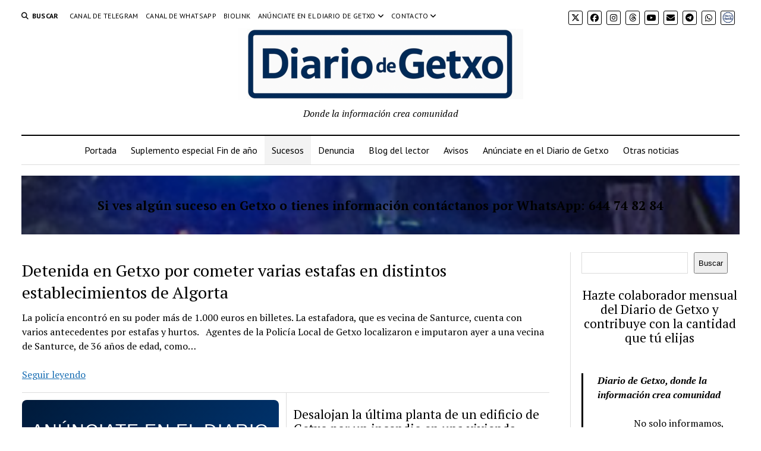

--- FILE ---
content_type: text/html; charset=UTF-8
request_url: https://diariodegetxo.es/?paged=57&cat=2
body_size: 16107
content:
<!DOCTYPE html>

<html lang="es">

<head>
	<title>Sucesos &#8211; Página 57 &#8211; Diario Digital de Getxo</title>
<meta name='robots' content='max-image-preview:large' />
<meta charset="UTF-8" />
<meta name="viewport" content="width=device-width, initial-scale=1" />
<meta name="template" content="Mission News 1.65" />
<link rel='dns-prefetch' href='//fonts.googleapis.com' />
<link rel="alternate" type="application/rss+xml" title="Diario Digital de Getxo &raquo; Feed" href="https://diariodegetxo.es/?feed=rss2" />
<link rel="alternate" type="application/rss+xml" title="Diario Digital de Getxo &raquo; Feed de los comentarios" href="https://diariodegetxo.es/?feed=comments-rss2" />
<script type="text/javascript" id="wpp-js" src="https://diariodegetxo.es/wp-content/plugins/wordpress-popular-posts/assets/js/wpp.min.js?ver=7.3.6" data-sampling="0" data-sampling-rate="100" data-api-url="https://diariodegetxo.es/index.php?rest_route=/wordpress-popular-posts" data-post-id="0" data-token="cbbb19fc67" data-lang="0" data-debug="0"></script>
<link rel="alternate" type="application/rss+xml" title="Diario Digital de Getxo &raquo; Categoría Sucesos del feed" href="https://diariodegetxo.es/?feed=rss2&#038;cat=2" />
<style id='wp-img-auto-sizes-contain-inline-css' type='text/css'>
img:is([sizes=auto i],[sizes^="auto," i]){contain-intrinsic-size:3000px 1500px}
/*# sourceURL=wp-img-auto-sizes-contain-inline-css */
</style>
<style id='wp-emoji-styles-inline-css' type='text/css'>

	img.wp-smiley, img.emoji {
		display: inline !important;
		border: none !important;
		box-shadow: none !important;
		height: 1em !important;
		width: 1em !important;
		margin: 0 0.07em !important;
		vertical-align: -0.1em !important;
		background: none !important;
		padding: 0 !important;
	}
/*# sourceURL=wp-emoji-styles-inline-css */
</style>
<style id='wp-block-library-inline-css' type='text/css'>
:root{--wp-block-synced-color:#7a00df;--wp-block-synced-color--rgb:122,0,223;--wp-bound-block-color:var(--wp-block-synced-color);--wp-editor-canvas-background:#ddd;--wp-admin-theme-color:#007cba;--wp-admin-theme-color--rgb:0,124,186;--wp-admin-theme-color-darker-10:#006ba1;--wp-admin-theme-color-darker-10--rgb:0,107,160.5;--wp-admin-theme-color-darker-20:#005a87;--wp-admin-theme-color-darker-20--rgb:0,90,135;--wp-admin-border-width-focus:2px}@media (min-resolution:192dpi){:root{--wp-admin-border-width-focus:1.5px}}.wp-element-button{cursor:pointer}:root .has-very-light-gray-background-color{background-color:#eee}:root .has-very-dark-gray-background-color{background-color:#313131}:root .has-very-light-gray-color{color:#eee}:root .has-very-dark-gray-color{color:#313131}:root .has-vivid-green-cyan-to-vivid-cyan-blue-gradient-background{background:linear-gradient(135deg,#00d084,#0693e3)}:root .has-purple-crush-gradient-background{background:linear-gradient(135deg,#34e2e4,#4721fb 50%,#ab1dfe)}:root .has-hazy-dawn-gradient-background{background:linear-gradient(135deg,#faaca8,#dad0ec)}:root .has-subdued-olive-gradient-background{background:linear-gradient(135deg,#fafae1,#67a671)}:root .has-atomic-cream-gradient-background{background:linear-gradient(135deg,#fdd79a,#004a59)}:root .has-nightshade-gradient-background{background:linear-gradient(135deg,#330968,#31cdcf)}:root .has-midnight-gradient-background{background:linear-gradient(135deg,#020381,#2874fc)}:root{--wp--preset--font-size--normal:16px;--wp--preset--font-size--huge:42px}.has-regular-font-size{font-size:1em}.has-larger-font-size{font-size:2.625em}.has-normal-font-size{font-size:var(--wp--preset--font-size--normal)}.has-huge-font-size{font-size:var(--wp--preset--font-size--huge)}.has-text-align-center{text-align:center}.has-text-align-left{text-align:left}.has-text-align-right{text-align:right}.has-fit-text{white-space:nowrap!important}#end-resizable-editor-section{display:none}.aligncenter{clear:both}.items-justified-left{justify-content:flex-start}.items-justified-center{justify-content:center}.items-justified-right{justify-content:flex-end}.items-justified-space-between{justify-content:space-between}.screen-reader-text{border:0;clip-path:inset(50%);height:1px;margin:-1px;overflow:hidden;padding:0;position:absolute;width:1px;word-wrap:normal!important}.screen-reader-text:focus{background-color:#ddd;clip-path:none;color:#444;display:block;font-size:1em;height:auto;left:5px;line-height:normal;padding:15px 23px 14px;text-decoration:none;top:5px;width:auto;z-index:100000}html :where(.has-border-color){border-style:solid}html :where([style*=border-top-color]){border-top-style:solid}html :where([style*=border-right-color]){border-right-style:solid}html :where([style*=border-bottom-color]){border-bottom-style:solid}html :where([style*=border-left-color]){border-left-style:solid}html :where([style*=border-width]){border-style:solid}html :where([style*=border-top-width]){border-top-style:solid}html :where([style*=border-right-width]){border-right-style:solid}html :where([style*=border-bottom-width]){border-bottom-style:solid}html :where([style*=border-left-width]){border-left-style:solid}html :where(img[class*=wp-image-]){height:auto;max-width:100%}:where(figure){margin:0 0 1em}html :where(.is-position-sticky){--wp-admin--admin-bar--position-offset:var(--wp-admin--admin-bar--height,0px)}@media screen and (max-width:600px){html :where(.is-position-sticky){--wp-admin--admin-bar--position-offset:0px}}

/*# sourceURL=wp-block-library-inline-css */
</style><style id='wp-block-cover-inline-css' type='text/css'>
.wp-block-cover,.wp-block-cover-image{align-items:center;background-position:50%;box-sizing:border-box;display:flex;justify-content:center;min-height:430px;overflow:hidden;overflow:clip;padding:1em;position:relative}.wp-block-cover .has-background-dim:not([class*=-background-color]),.wp-block-cover-image .has-background-dim:not([class*=-background-color]),.wp-block-cover-image.has-background-dim:not([class*=-background-color]),.wp-block-cover.has-background-dim:not([class*=-background-color]){background-color:#000}.wp-block-cover .has-background-dim.has-background-gradient,.wp-block-cover-image .has-background-dim.has-background-gradient{background-color:initial}.wp-block-cover-image.has-background-dim:before,.wp-block-cover.has-background-dim:before{background-color:inherit;content:""}.wp-block-cover .wp-block-cover__background,.wp-block-cover .wp-block-cover__gradient-background,.wp-block-cover-image .wp-block-cover__background,.wp-block-cover-image .wp-block-cover__gradient-background,.wp-block-cover-image.has-background-dim:not(.has-background-gradient):before,.wp-block-cover.has-background-dim:not(.has-background-gradient):before{bottom:0;left:0;opacity:.5;position:absolute;right:0;top:0}.wp-block-cover-image.has-background-dim.has-background-dim-10 .wp-block-cover__background,.wp-block-cover-image.has-background-dim.has-background-dim-10 .wp-block-cover__gradient-background,.wp-block-cover-image.has-background-dim.has-background-dim-10:not(.has-background-gradient):before,.wp-block-cover.has-background-dim.has-background-dim-10 .wp-block-cover__background,.wp-block-cover.has-background-dim.has-background-dim-10 .wp-block-cover__gradient-background,.wp-block-cover.has-background-dim.has-background-dim-10:not(.has-background-gradient):before{opacity:.1}.wp-block-cover-image.has-background-dim.has-background-dim-20 .wp-block-cover__background,.wp-block-cover-image.has-background-dim.has-background-dim-20 .wp-block-cover__gradient-background,.wp-block-cover-image.has-background-dim.has-background-dim-20:not(.has-background-gradient):before,.wp-block-cover.has-background-dim.has-background-dim-20 .wp-block-cover__background,.wp-block-cover.has-background-dim.has-background-dim-20 .wp-block-cover__gradient-background,.wp-block-cover.has-background-dim.has-background-dim-20:not(.has-background-gradient):before{opacity:.2}.wp-block-cover-image.has-background-dim.has-background-dim-30 .wp-block-cover__background,.wp-block-cover-image.has-background-dim.has-background-dim-30 .wp-block-cover__gradient-background,.wp-block-cover-image.has-background-dim.has-background-dim-30:not(.has-background-gradient):before,.wp-block-cover.has-background-dim.has-background-dim-30 .wp-block-cover__background,.wp-block-cover.has-background-dim.has-background-dim-30 .wp-block-cover__gradient-background,.wp-block-cover.has-background-dim.has-background-dim-30:not(.has-background-gradient):before{opacity:.3}.wp-block-cover-image.has-background-dim.has-background-dim-40 .wp-block-cover__background,.wp-block-cover-image.has-background-dim.has-background-dim-40 .wp-block-cover__gradient-background,.wp-block-cover-image.has-background-dim.has-background-dim-40:not(.has-background-gradient):before,.wp-block-cover.has-background-dim.has-background-dim-40 .wp-block-cover__background,.wp-block-cover.has-background-dim.has-background-dim-40 .wp-block-cover__gradient-background,.wp-block-cover.has-background-dim.has-background-dim-40:not(.has-background-gradient):before{opacity:.4}.wp-block-cover-image.has-background-dim.has-background-dim-50 .wp-block-cover__background,.wp-block-cover-image.has-background-dim.has-background-dim-50 .wp-block-cover__gradient-background,.wp-block-cover-image.has-background-dim.has-background-dim-50:not(.has-background-gradient):before,.wp-block-cover.has-background-dim.has-background-dim-50 .wp-block-cover__background,.wp-block-cover.has-background-dim.has-background-dim-50 .wp-block-cover__gradient-background,.wp-block-cover.has-background-dim.has-background-dim-50:not(.has-background-gradient):before{opacity:.5}.wp-block-cover-image.has-background-dim.has-background-dim-60 .wp-block-cover__background,.wp-block-cover-image.has-background-dim.has-background-dim-60 .wp-block-cover__gradient-background,.wp-block-cover-image.has-background-dim.has-background-dim-60:not(.has-background-gradient):before,.wp-block-cover.has-background-dim.has-background-dim-60 .wp-block-cover__background,.wp-block-cover.has-background-dim.has-background-dim-60 .wp-block-cover__gradient-background,.wp-block-cover.has-background-dim.has-background-dim-60:not(.has-background-gradient):before{opacity:.6}.wp-block-cover-image.has-background-dim.has-background-dim-70 .wp-block-cover__background,.wp-block-cover-image.has-background-dim.has-background-dim-70 .wp-block-cover__gradient-background,.wp-block-cover-image.has-background-dim.has-background-dim-70:not(.has-background-gradient):before,.wp-block-cover.has-background-dim.has-background-dim-70 .wp-block-cover__background,.wp-block-cover.has-background-dim.has-background-dim-70 .wp-block-cover__gradient-background,.wp-block-cover.has-background-dim.has-background-dim-70:not(.has-background-gradient):before{opacity:.7}.wp-block-cover-image.has-background-dim.has-background-dim-80 .wp-block-cover__background,.wp-block-cover-image.has-background-dim.has-background-dim-80 .wp-block-cover__gradient-background,.wp-block-cover-image.has-background-dim.has-background-dim-80:not(.has-background-gradient):before,.wp-block-cover.has-background-dim.has-background-dim-80 .wp-block-cover__background,.wp-block-cover.has-background-dim.has-background-dim-80 .wp-block-cover__gradient-background,.wp-block-cover.has-background-dim.has-background-dim-80:not(.has-background-gradient):before{opacity:.8}.wp-block-cover-image.has-background-dim.has-background-dim-90 .wp-block-cover__background,.wp-block-cover-image.has-background-dim.has-background-dim-90 .wp-block-cover__gradient-background,.wp-block-cover-image.has-background-dim.has-background-dim-90:not(.has-background-gradient):before,.wp-block-cover.has-background-dim.has-background-dim-90 .wp-block-cover__background,.wp-block-cover.has-background-dim.has-background-dim-90 .wp-block-cover__gradient-background,.wp-block-cover.has-background-dim.has-background-dim-90:not(.has-background-gradient):before{opacity:.9}.wp-block-cover-image.has-background-dim.has-background-dim-100 .wp-block-cover__background,.wp-block-cover-image.has-background-dim.has-background-dim-100 .wp-block-cover__gradient-background,.wp-block-cover-image.has-background-dim.has-background-dim-100:not(.has-background-gradient):before,.wp-block-cover.has-background-dim.has-background-dim-100 .wp-block-cover__background,.wp-block-cover.has-background-dim.has-background-dim-100 .wp-block-cover__gradient-background,.wp-block-cover.has-background-dim.has-background-dim-100:not(.has-background-gradient):before{opacity:1}.wp-block-cover .wp-block-cover__background.has-background-dim.has-background-dim-0,.wp-block-cover .wp-block-cover__gradient-background.has-background-dim.has-background-dim-0,.wp-block-cover-image .wp-block-cover__background.has-background-dim.has-background-dim-0,.wp-block-cover-image .wp-block-cover__gradient-background.has-background-dim.has-background-dim-0{opacity:0}.wp-block-cover .wp-block-cover__background.has-background-dim.has-background-dim-10,.wp-block-cover .wp-block-cover__gradient-background.has-background-dim.has-background-dim-10,.wp-block-cover-image .wp-block-cover__background.has-background-dim.has-background-dim-10,.wp-block-cover-image .wp-block-cover__gradient-background.has-background-dim.has-background-dim-10{opacity:.1}.wp-block-cover .wp-block-cover__background.has-background-dim.has-background-dim-20,.wp-block-cover .wp-block-cover__gradient-background.has-background-dim.has-background-dim-20,.wp-block-cover-image .wp-block-cover__background.has-background-dim.has-background-dim-20,.wp-block-cover-image .wp-block-cover__gradient-background.has-background-dim.has-background-dim-20{opacity:.2}.wp-block-cover .wp-block-cover__background.has-background-dim.has-background-dim-30,.wp-block-cover .wp-block-cover__gradient-background.has-background-dim.has-background-dim-30,.wp-block-cover-image .wp-block-cover__background.has-background-dim.has-background-dim-30,.wp-block-cover-image .wp-block-cover__gradient-background.has-background-dim.has-background-dim-30{opacity:.3}.wp-block-cover .wp-block-cover__background.has-background-dim.has-background-dim-40,.wp-block-cover .wp-block-cover__gradient-background.has-background-dim.has-background-dim-40,.wp-block-cover-image .wp-block-cover__background.has-background-dim.has-background-dim-40,.wp-block-cover-image .wp-block-cover__gradient-background.has-background-dim.has-background-dim-40{opacity:.4}.wp-block-cover .wp-block-cover__background.has-background-dim.has-background-dim-50,.wp-block-cover .wp-block-cover__gradient-background.has-background-dim.has-background-dim-50,.wp-block-cover-image .wp-block-cover__background.has-background-dim.has-background-dim-50,.wp-block-cover-image .wp-block-cover__gradient-background.has-background-dim.has-background-dim-50{opacity:.5}.wp-block-cover .wp-block-cover__background.has-background-dim.has-background-dim-60,.wp-block-cover .wp-block-cover__gradient-background.has-background-dim.has-background-dim-60,.wp-block-cover-image .wp-block-cover__background.has-background-dim.has-background-dim-60,.wp-block-cover-image .wp-block-cover__gradient-background.has-background-dim.has-background-dim-60{opacity:.6}.wp-block-cover .wp-block-cover__background.has-background-dim.has-background-dim-70,.wp-block-cover .wp-block-cover__gradient-background.has-background-dim.has-background-dim-70,.wp-block-cover-image .wp-block-cover__background.has-background-dim.has-background-dim-70,.wp-block-cover-image .wp-block-cover__gradient-background.has-background-dim.has-background-dim-70{opacity:.7}.wp-block-cover .wp-block-cover__background.has-background-dim.has-background-dim-80,.wp-block-cover .wp-block-cover__gradient-background.has-background-dim.has-background-dim-80,.wp-block-cover-image .wp-block-cover__background.has-background-dim.has-background-dim-80,.wp-block-cover-image .wp-block-cover__gradient-background.has-background-dim.has-background-dim-80{opacity:.8}.wp-block-cover .wp-block-cover__background.has-background-dim.has-background-dim-90,.wp-block-cover .wp-block-cover__gradient-background.has-background-dim.has-background-dim-90,.wp-block-cover-image .wp-block-cover__background.has-background-dim.has-background-dim-90,.wp-block-cover-image .wp-block-cover__gradient-background.has-background-dim.has-background-dim-90{opacity:.9}.wp-block-cover .wp-block-cover__background.has-background-dim.has-background-dim-100,.wp-block-cover .wp-block-cover__gradient-background.has-background-dim.has-background-dim-100,.wp-block-cover-image .wp-block-cover__background.has-background-dim.has-background-dim-100,.wp-block-cover-image .wp-block-cover__gradient-background.has-background-dim.has-background-dim-100{opacity:1}.wp-block-cover-image.alignleft,.wp-block-cover-image.alignright,.wp-block-cover.alignleft,.wp-block-cover.alignright{max-width:420px;width:100%}.wp-block-cover-image.aligncenter,.wp-block-cover-image.alignleft,.wp-block-cover-image.alignright,.wp-block-cover.aligncenter,.wp-block-cover.alignleft,.wp-block-cover.alignright{display:flex}.wp-block-cover .wp-block-cover__inner-container,.wp-block-cover-image .wp-block-cover__inner-container{color:inherit;position:relative;width:100%}.wp-block-cover-image.is-position-top-left,.wp-block-cover.is-position-top-left{align-items:flex-start;justify-content:flex-start}.wp-block-cover-image.is-position-top-center,.wp-block-cover.is-position-top-center{align-items:flex-start;justify-content:center}.wp-block-cover-image.is-position-top-right,.wp-block-cover.is-position-top-right{align-items:flex-start;justify-content:flex-end}.wp-block-cover-image.is-position-center-left,.wp-block-cover.is-position-center-left{align-items:center;justify-content:flex-start}.wp-block-cover-image.is-position-center-center,.wp-block-cover.is-position-center-center{align-items:center;justify-content:center}.wp-block-cover-image.is-position-center-right,.wp-block-cover.is-position-center-right{align-items:center;justify-content:flex-end}.wp-block-cover-image.is-position-bottom-left,.wp-block-cover.is-position-bottom-left{align-items:flex-end;justify-content:flex-start}.wp-block-cover-image.is-position-bottom-center,.wp-block-cover.is-position-bottom-center{align-items:flex-end;justify-content:center}.wp-block-cover-image.is-position-bottom-right,.wp-block-cover.is-position-bottom-right{align-items:flex-end;justify-content:flex-end}.wp-block-cover-image.has-custom-content-position.has-custom-content-position .wp-block-cover__inner-container,.wp-block-cover.has-custom-content-position.has-custom-content-position .wp-block-cover__inner-container{margin:0}.wp-block-cover-image.has-custom-content-position.has-custom-content-position.is-position-bottom-left .wp-block-cover__inner-container,.wp-block-cover-image.has-custom-content-position.has-custom-content-position.is-position-bottom-right .wp-block-cover__inner-container,.wp-block-cover-image.has-custom-content-position.has-custom-content-position.is-position-center-left .wp-block-cover__inner-container,.wp-block-cover-image.has-custom-content-position.has-custom-content-position.is-position-center-right .wp-block-cover__inner-container,.wp-block-cover-image.has-custom-content-position.has-custom-content-position.is-position-top-left .wp-block-cover__inner-container,.wp-block-cover-image.has-custom-content-position.has-custom-content-position.is-position-top-right .wp-block-cover__inner-container,.wp-block-cover.has-custom-content-position.has-custom-content-position.is-position-bottom-left .wp-block-cover__inner-container,.wp-block-cover.has-custom-content-position.has-custom-content-position.is-position-bottom-right .wp-block-cover__inner-container,.wp-block-cover.has-custom-content-position.has-custom-content-position.is-position-center-left .wp-block-cover__inner-container,.wp-block-cover.has-custom-content-position.has-custom-content-position.is-position-center-right .wp-block-cover__inner-container,.wp-block-cover.has-custom-content-position.has-custom-content-position.is-position-top-left .wp-block-cover__inner-container,.wp-block-cover.has-custom-content-position.has-custom-content-position.is-position-top-right .wp-block-cover__inner-container{margin:0;width:auto}.wp-block-cover .wp-block-cover__image-background,.wp-block-cover video.wp-block-cover__video-background,.wp-block-cover-image .wp-block-cover__image-background,.wp-block-cover-image video.wp-block-cover__video-background{border:none;bottom:0;box-shadow:none;height:100%;left:0;margin:0;max-height:none;max-width:none;object-fit:cover;outline:none;padding:0;position:absolute;right:0;top:0;width:100%}.wp-block-cover-image.has-parallax,.wp-block-cover.has-parallax,.wp-block-cover__image-background.has-parallax,video.wp-block-cover__video-background.has-parallax{background-attachment:fixed;background-repeat:no-repeat;background-size:cover}@supports (-webkit-touch-callout:inherit){.wp-block-cover-image.has-parallax,.wp-block-cover.has-parallax,.wp-block-cover__image-background.has-parallax,video.wp-block-cover__video-background.has-parallax{background-attachment:scroll}}@media (prefers-reduced-motion:reduce){.wp-block-cover-image.has-parallax,.wp-block-cover.has-parallax,.wp-block-cover__image-background.has-parallax,video.wp-block-cover__video-background.has-parallax{background-attachment:scroll}}.wp-block-cover-image.is-repeated,.wp-block-cover.is-repeated,.wp-block-cover__image-background.is-repeated,video.wp-block-cover__video-background.is-repeated{background-repeat:repeat;background-size:auto}.wp-block-cover-image-text,.wp-block-cover-image-text a,.wp-block-cover-image-text a:active,.wp-block-cover-image-text a:focus,.wp-block-cover-image-text a:hover,.wp-block-cover-text,.wp-block-cover-text a,.wp-block-cover-text a:active,.wp-block-cover-text a:focus,.wp-block-cover-text a:hover,section.wp-block-cover-image h2,section.wp-block-cover-image h2 a,section.wp-block-cover-image h2 a:active,section.wp-block-cover-image h2 a:focus,section.wp-block-cover-image h2 a:hover{color:#fff}.wp-block-cover-image .wp-block-cover.has-left-content{justify-content:flex-start}.wp-block-cover-image .wp-block-cover.has-right-content{justify-content:flex-end}.wp-block-cover-image.has-left-content .wp-block-cover-image-text,.wp-block-cover.has-left-content .wp-block-cover-text,section.wp-block-cover-image.has-left-content>h2{margin-left:0;text-align:left}.wp-block-cover-image.has-right-content .wp-block-cover-image-text,.wp-block-cover.has-right-content .wp-block-cover-text,section.wp-block-cover-image.has-right-content>h2{margin-right:0;text-align:right}.wp-block-cover .wp-block-cover-text,.wp-block-cover-image .wp-block-cover-image-text,section.wp-block-cover-image>h2{font-size:2em;line-height:1.25;margin-bottom:0;max-width:840px;padding:.44em;text-align:center;z-index:1}:where(.wp-block-cover-image:not(.has-text-color)),:where(.wp-block-cover:not(.has-text-color)){color:#fff}:where(.wp-block-cover-image.is-light:not(.has-text-color)),:where(.wp-block-cover.is-light:not(.has-text-color)){color:#000}:root :where(.wp-block-cover h1:not(.has-text-color)),:root :where(.wp-block-cover h2:not(.has-text-color)),:root :where(.wp-block-cover h3:not(.has-text-color)),:root :where(.wp-block-cover h4:not(.has-text-color)),:root :where(.wp-block-cover h5:not(.has-text-color)),:root :where(.wp-block-cover h6:not(.has-text-color)),:root :where(.wp-block-cover p:not(.has-text-color)){color:inherit}body:not(.editor-styles-wrapper) .wp-block-cover:not(.wp-block-cover:has(.wp-block-cover__background+.wp-block-cover__inner-container)) .wp-block-cover__image-background,body:not(.editor-styles-wrapper) .wp-block-cover:not(.wp-block-cover:has(.wp-block-cover__background+.wp-block-cover__inner-container)) .wp-block-cover__video-background{z-index:0}body:not(.editor-styles-wrapper) .wp-block-cover:not(.wp-block-cover:has(.wp-block-cover__background+.wp-block-cover__inner-container)) .wp-block-cover__background,body:not(.editor-styles-wrapper) .wp-block-cover:not(.wp-block-cover:has(.wp-block-cover__background+.wp-block-cover__inner-container)) .wp-block-cover__gradient-background,body:not(.editor-styles-wrapper) .wp-block-cover:not(.wp-block-cover:has(.wp-block-cover__background+.wp-block-cover__inner-container)) .wp-block-cover__inner-container,body:not(.editor-styles-wrapper) .wp-block-cover:not(.wp-block-cover:has(.wp-block-cover__background+.wp-block-cover__inner-container)).has-background-dim:not(.has-background-gradient):before{z-index:1}.has-modal-open body:not(.editor-styles-wrapper) .wp-block-cover:not(.wp-block-cover:has(.wp-block-cover__background+.wp-block-cover__inner-container)) .wp-block-cover__inner-container{z-index:auto}
/*# sourceURL=https://diariodegetxo.es/wp-includes/blocks/cover/style.min.css */
</style>
<style id='wp-block-heading-inline-css' type='text/css'>
h1:where(.wp-block-heading).has-background,h2:where(.wp-block-heading).has-background,h3:where(.wp-block-heading).has-background,h4:where(.wp-block-heading).has-background,h5:where(.wp-block-heading).has-background,h6:where(.wp-block-heading).has-background{padding:1.25em 2.375em}h1.has-text-align-left[style*=writing-mode]:where([style*=vertical-lr]),h1.has-text-align-right[style*=writing-mode]:where([style*=vertical-rl]),h2.has-text-align-left[style*=writing-mode]:where([style*=vertical-lr]),h2.has-text-align-right[style*=writing-mode]:where([style*=vertical-rl]),h3.has-text-align-left[style*=writing-mode]:where([style*=vertical-lr]),h3.has-text-align-right[style*=writing-mode]:where([style*=vertical-rl]),h4.has-text-align-left[style*=writing-mode]:where([style*=vertical-lr]),h4.has-text-align-right[style*=writing-mode]:where([style*=vertical-rl]),h5.has-text-align-left[style*=writing-mode]:where([style*=vertical-lr]),h5.has-text-align-right[style*=writing-mode]:where([style*=vertical-rl]),h6.has-text-align-left[style*=writing-mode]:where([style*=vertical-lr]),h6.has-text-align-right[style*=writing-mode]:where([style*=vertical-rl]){rotate:180deg}
/*# sourceURL=https://diariodegetxo.es/wp-includes/blocks/heading/style.min.css */
</style>
<style id='wp-block-image-inline-css' type='text/css'>
.wp-block-image>a,.wp-block-image>figure>a{display:inline-block}.wp-block-image img{box-sizing:border-box;height:auto;max-width:100%;vertical-align:bottom}@media not (prefers-reduced-motion){.wp-block-image img.hide{visibility:hidden}.wp-block-image img.show{animation:show-content-image .4s}}.wp-block-image[style*=border-radius] img,.wp-block-image[style*=border-radius]>a{border-radius:inherit}.wp-block-image.has-custom-border img{box-sizing:border-box}.wp-block-image.aligncenter{text-align:center}.wp-block-image.alignfull>a,.wp-block-image.alignwide>a{width:100%}.wp-block-image.alignfull img,.wp-block-image.alignwide img{height:auto;width:100%}.wp-block-image .aligncenter,.wp-block-image .alignleft,.wp-block-image .alignright,.wp-block-image.aligncenter,.wp-block-image.alignleft,.wp-block-image.alignright{display:table}.wp-block-image .aligncenter>figcaption,.wp-block-image .alignleft>figcaption,.wp-block-image .alignright>figcaption,.wp-block-image.aligncenter>figcaption,.wp-block-image.alignleft>figcaption,.wp-block-image.alignright>figcaption{caption-side:bottom;display:table-caption}.wp-block-image .alignleft{float:left;margin:.5em 1em .5em 0}.wp-block-image .alignright{float:right;margin:.5em 0 .5em 1em}.wp-block-image .aligncenter{margin-left:auto;margin-right:auto}.wp-block-image :where(figcaption){margin-bottom:1em;margin-top:.5em}.wp-block-image.is-style-circle-mask img{border-radius:9999px}@supports ((-webkit-mask-image:none) or (mask-image:none)) or (-webkit-mask-image:none){.wp-block-image.is-style-circle-mask img{border-radius:0;-webkit-mask-image:url('data:image/svg+xml;utf8,<svg viewBox="0 0 100 100" xmlns="http://www.w3.org/2000/svg"><circle cx="50" cy="50" r="50"/></svg>');mask-image:url('data:image/svg+xml;utf8,<svg viewBox="0 0 100 100" xmlns="http://www.w3.org/2000/svg"><circle cx="50" cy="50" r="50"/></svg>');mask-mode:alpha;-webkit-mask-position:center;mask-position:center;-webkit-mask-repeat:no-repeat;mask-repeat:no-repeat;-webkit-mask-size:contain;mask-size:contain}}:root :where(.wp-block-image.is-style-rounded img,.wp-block-image .is-style-rounded img){border-radius:9999px}.wp-block-image figure{margin:0}.wp-lightbox-container{display:flex;flex-direction:column;position:relative}.wp-lightbox-container img{cursor:zoom-in}.wp-lightbox-container img:hover+button{opacity:1}.wp-lightbox-container button{align-items:center;backdrop-filter:blur(16px) saturate(180%);background-color:#5a5a5a40;border:none;border-radius:4px;cursor:zoom-in;display:flex;height:20px;justify-content:center;opacity:0;padding:0;position:absolute;right:16px;text-align:center;top:16px;width:20px;z-index:100}@media not (prefers-reduced-motion){.wp-lightbox-container button{transition:opacity .2s ease}}.wp-lightbox-container button:focus-visible{outline:3px auto #5a5a5a40;outline:3px auto -webkit-focus-ring-color;outline-offset:3px}.wp-lightbox-container button:hover{cursor:pointer;opacity:1}.wp-lightbox-container button:focus{opacity:1}.wp-lightbox-container button:focus,.wp-lightbox-container button:hover,.wp-lightbox-container button:not(:hover):not(:active):not(.has-background){background-color:#5a5a5a40;border:none}.wp-lightbox-overlay{box-sizing:border-box;cursor:zoom-out;height:100vh;left:0;overflow:hidden;position:fixed;top:0;visibility:hidden;width:100%;z-index:100000}.wp-lightbox-overlay .close-button{align-items:center;cursor:pointer;display:flex;justify-content:center;min-height:40px;min-width:40px;padding:0;position:absolute;right:calc(env(safe-area-inset-right) + 16px);top:calc(env(safe-area-inset-top) + 16px);z-index:5000000}.wp-lightbox-overlay .close-button:focus,.wp-lightbox-overlay .close-button:hover,.wp-lightbox-overlay .close-button:not(:hover):not(:active):not(.has-background){background:none;border:none}.wp-lightbox-overlay .lightbox-image-container{height:var(--wp--lightbox-container-height);left:50%;overflow:hidden;position:absolute;top:50%;transform:translate(-50%,-50%);transform-origin:top left;width:var(--wp--lightbox-container-width);z-index:9999999999}.wp-lightbox-overlay .wp-block-image{align-items:center;box-sizing:border-box;display:flex;height:100%;justify-content:center;margin:0;position:relative;transform-origin:0 0;width:100%;z-index:3000000}.wp-lightbox-overlay .wp-block-image img{height:var(--wp--lightbox-image-height);min-height:var(--wp--lightbox-image-height);min-width:var(--wp--lightbox-image-width);width:var(--wp--lightbox-image-width)}.wp-lightbox-overlay .wp-block-image figcaption{display:none}.wp-lightbox-overlay button{background:none;border:none}.wp-lightbox-overlay .scrim{background-color:#fff;height:100%;opacity:.9;position:absolute;width:100%;z-index:2000000}.wp-lightbox-overlay.active{visibility:visible}@media not (prefers-reduced-motion){.wp-lightbox-overlay.active{animation:turn-on-visibility .25s both}.wp-lightbox-overlay.active img{animation:turn-on-visibility .35s both}.wp-lightbox-overlay.show-closing-animation:not(.active){animation:turn-off-visibility .35s both}.wp-lightbox-overlay.show-closing-animation:not(.active) img{animation:turn-off-visibility .25s both}.wp-lightbox-overlay.zoom.active{animation:none;opacity:1;visibility:visible}.wp-lightbox-overlay.zoom.active .lightbox-image-container{animation:lightbox-zoom-in .4s}.wp-lightbox-overlay.zoom.active .lightbox-image-container img{animation:none}.wp-lightbox-overlay.zoom.active .scrim{animation:turn-on-visibility .4s forwards}.wp-lightbox-overlay.zoom.show-closing-animation:not(.active){animation:none}.wp-lightbox-overlay.zoom.show-closing-animation:not(.active) .lightbox-image-container{animation:lightbox-zoom-out .4s}.wp-lightbox-overlay.zoom.show-closing-animation:not(.active) .lightbox-image-container img{animation:none}.wp-lightbox-overlay.zoom.show-closing-animation:not(.active) .scrim{animation:turn-off-visibility .4s forwards}}@keyframes show-content-image{0%{visibility:hidden}99%{visibility:hidden}to{visibility:visible}}@keyframes turn-on-visibility{0%{opacity:0}to{opacity:1}}@keyframes turn-off-visibility{0%{opacity:1;visibility:visible}99%{opacity:0;visibility:visible}to{opacity:0;visibility:hidden}}@keyframes lightbox-zoom-in{0%{transform:translate(calc((-100vw + var(--wp--lightbox-scrollbar-width))/2 + var(--wp--lightbox-initial-left-position)),calc(-50vh + var(--wp--lightbox-initial-top-position))) scale(var(--wp--lightbox-scale))}to{transform:translate(-50%,-50%) scale(1)}}@keyframes lightbox-zoom-out{0%{transform:translate(-50%,-50%) scale(1);visibility:visible}99%{visibility:visible}to{transform:translate(calc((-100vw + var(--wp--lightbox-scrollbar-width))/2 + var(--wp--lightbox-initial-left-position)),calc(-50vh + var(--wp--lightbox-initial-top-position))) scale(var(--wp--lightbox-scale));visibility:hidden}}
/*# sourceURL=https://diariodegetxo.es/wp-includes/blocks/image/style.min.css */
</style>
<style id='wp-block-search-inline-css' type='text/css'>
.wp-block-search__button{margin-left:10px;word-break:normal}.wp-block-search__button.has-icon{line-height:0}.wp-block-search__button svg{height:1.25em;min-height:24px;min-width:24px;width:1.25em;fill:currentColor;vertical-align:text-bottom}:where(.wp-block-search__button){border:1px solid #ccc;padding:6px 10px}.wp-block-search__inside-wrapper{display:flex;flex:auto;flex-wrap:nowrap;max-width:100%}.wp-block-search__label{width:100%}.wp-block-search.wp-block-search__button-only .wp-block-search__button{box-sizing:border-box;display:flex;flex-shrink:0;justify-content:center;margin-left:0;max-width:100%}.wp-block-search.wp-block-search__button-only .wp-block-search__inside-wrapper{min-width:0!important;transition-property:width}.wp-block-search.wp-block-search__button-only .wp-block-search__input{flex-basis:100%;transition-duration:.3s}.wp-block-search.wp-block-search__button-only.wp-block-search__searchfield-hidden,.wp-block-search.wp-block-search__button-only.wp-block-search__searchfield-hidden .wp-block-search__inside-wrapper{overflow:hidden}.wp-block-search.wp-block-search__button-only.wp-block-search__searchfield-hidden .wp-block-search__input{border-left-width:0!important;border-right-width:0!important;flex-basis:0;flex-grow:0;margin:0;min-width:0!important;padding-left:0!important;padding-right:0!important;width:0!important}:where(.wp-block-search__input){appearance:none;border:1px solid #949494;flex-grow:1;font-family:inherit;font-size:inherit;font-style:inherit;font-weight:inherit;letter-spacing:inherit;line-height:inherit;margin-left:0;margin-right:0;min-width:3rem;padding:8px;text-decoration:unset!important;text-transform:inherit}:where(.wp-block-search__button-inside .wp-block-search__inside-wrapper){background-color:#fff;border:1px solid #949494;box-sizing:border-box;padding:4px}:where(.wp-block-search__button-inside .wp-block-search__inside-wrapper) .wp-block-search__input{border:none;border-radius:0;padding:0 4px}:where(.wp-block-search__button-inside .wp-block-search__inside-wrapper) .wp-block-search__input:focus{outline:none}:where(.wp-block-search__button-inside .wp-block-search__inside-wrapper) :where(.wp-block-search__button){padding:4px 8px}.wp-block-search.aligncenter .wp-block-search__inside-wrapper{margin:auto}.wp-block[data-align=right] .wp-block-search.wp-block-search__button-only .wp-block-search__inside-wrapper{float:right}
/*# sourceURL=https://diariodegetxo.es/wp-includes/blocks/search/style.min.css */
</style>
<style id='wp-block-paragraph-inline-css' type='text/css'>
.is-small-text{font-size:.875em}.is-regular-text{font-size:1em}.is-large-text{font-size:2.25em}.is-larger-text{font-size:3em}.has-drop-cap:not(:focus):first-letter{float:left;font-size:8.4em;font-style:normal;font-weight:100;line-height:.68;margin:.05em .1em 0 0;text-transform:uppercase}body.rtl .has-drop-cap:not(:focus):first-letter{float:none;margin-left:.1em}p.has-drop-cap.has-background{overflow:hidden}:root :where(p.has-background){padding:1.25em 2.375em}:where(p.has-text-color:not(.has-link-color)) a{color:inherit}p.has-text-align-left[style*="writing-mode:vertical-lr"],p.has-text-align-right[style*="writing-mode:vertical-rl"]{rotate:180deg}
/*# sourceURL=https://diariodegetxo.es/wp-includes/blocks/paragraph/style.min.css */
</style>
<style id='wp-block-quote-inline-css' type='text/css'>
.wp-block-quote{box-sizing:border-box;overflow-wrap:break-word}.wp-block-quote.is-large:where(:not(.is-style-plain)),.wp-block-quote.is-style-large:where(:not(.is-style-plain)){margin-bottom:1em;padding:0 1em}.wp-block-quote.is-large:where(:not(.is-style-plain)) p,.wp-block-quote.is-style-large:where(:not(.is-style-plain)) p{font-size:1.5em;font-style:italic;line-height:1.6}.wp-block-quote.is-large:where(:not(.is-style-plain)) cite,.wp-block-quote.is-large:where(:not(.is-style-plain)) footer,.wp-block-quote.is-style-large:where(:not(.is-style-plain)) cite,.wp-block-quote.is-style-large:where(:not(.is-style-plain)) footer{font-size:1.125em;text-align:right}.wp-block-quote>cite{display:block}
/*# sourceURL=https://diariodegetxo.es/wp-includes/blocks/quote/style.min.css */
</style>
<style id='global-styles-inline-css' type='text/css'>
:root{--wp--preset--aspect-ratio--square: 1;--wp--preset--aspect-ratio--4-3: 4/3;--wp--preset--aspect-ratio--3-4: 3/4;--wp--preset--aspect-ratio--3-2: 3/2;--wp--preset--aspect-ratio--2-3: 2/3;--wp--preset--aspect-ratio--16-9: 16/9;--wp--preset--aspect-ratio--9-16: 9/16;--wp--preset--color--black: #000000;--wp--preset--color--cyan-bluish-gray: #abb8c3;--wp--preset--color--white: #ffffff;--wp--preset--color--pale-pink: #f78da7;--wp--preset--color--vivid-red: #cf2e2e;--wp--preset--color--luminous-vivid-orange: #ff6900;--wp--preset--color--luminous-vivid-amber: #fcb900;--wp--preset--color--light-green-cyan: #7bdcb5;--wp--preset--color--vivid-green-cyan: #00d084;--wp--preset--color--pale-cyan-blue: #8ed1fc;--wp--preset--color--vivid-cyan-blue: #0693e3;--wp--preset--color--vivid-purple: #9b51e0;--wp--preset--gradient--vivid-cyan-blue-to-vivid-purple: linear-gradient(135deg,rgb(6,147,227) 0%,rgb(155,81,224) 100%);--wp--preset--gradient--light-green-cyan-to-vivid-green-cyan: linear-gradient(135deg,rgb(122,220,180) 0%,rgb(0,208,130) 100%);--wp--preset--gradient--luminous-vivid-amber-to-luminous-vivid-orange: linear-gradient(135deg,rgb(252,185,0) 0%,rgb(255,105,0) 100%);--wp--preset--gradient--luminous-vivid-orange-to-vivid-red: linear-gradient(135deg,rgb(255,105,0) 0%,rgb(207,46,46) 100%);--wp--preset--gradient--very-light-gray-to-cyan-bluish-gray: linear-gradient(135deg,rgb(238,238,238) 0%,rgb(169,184,195) 100%);--wp--preset--gradient--cool-to-warm-spectrum: linear-gradient(135deg,rgb(74,234,220) 0%,rgb(151,120,209) 20%,rgb(207,42,186) 40%,rgb(238,44,130) 60%,rgb(251,105,98) 80%,rgb(254,248,76) 100%);--wp--preset--gradient--blush-light-purple: linear-gradient(135deg,rgb(255,206,236) 0%,rgb(152,150,240) 100%);--wp--preset--gradient--blush-bordeaux: linear-gradient(135deg,rgb(254,205,165) 0%,rgb(254,45,45) 50%,rgb(107,0,62) 100%);--wp--preset--gradient--luminous-dusk: linear-gradient(135deg,rgb(255,203,112) 0%,rgb(199,81,192) 50%,rgb(65,88,208) 100%);--wp--preset--gradient--pale-ocean: linear-gradient(135deg,rgb(255,245,203) 0%,rgb(182,227,212) 50%,rgb(51,167,181) 100%);--wp--preset--gradient--electric-grass: linear-gradient(135deg,rgb(202,248,128) 0%,rgb(113,206,126) 100%);--wp--preset--gradient--midnight: linear-gradient(135deg,rgb(2,3,129) 0%,rgb(40,116,252) 100%);--wp--preset--font-size--small: 12px;--wp--preset--font-size--medium: 20px;--wp--preset--font-size--large: 21px;--wp--preset--font-size--x-large: 42px;--wp--preset--font-size--regular: 16px;--wp--preset--font-size--larger: 28px;--wp--preset--spacing--20: 0.44rem;--wp--preset--spacing--30: 0.67rem;--wp--preset--spacing--40: 1rem;--wp--preset--spacing--50: 1.5rem;--wp--preset--spacing--60: 2.25rem;--wp--preset--spacing--70: 3.38rem;--wp--preset--spacing--80: 5.06rem;--wp--preset--shadow--natural: 6px 6px 9px rgba(0, 0, 0, 0.2);--wp--preset--shadow--deep: 12px 12px 50px rgba(0, 0, 0, 0.4);--wp--preset--shadow--sharp: 6px 6px 0px rgba(0, 0, 0, 0.2);--wp--preset--shadow--outlined: 6px 6px 0px -3px rgb(255, 255, 255), 6px 6px rgb(0, 0, 0);--wp--preset--shadow--crisp: 6px 6px 0px rgb(0, 0, 0);}:where(.is-layout-flex){gap: 0.5em;}:where(.is-layout-grid){gap: 0.5em;}body .is-layout-flex{display: flex;}.is-layout-flex{flex-wrap: wrap;align-items: center;}.is-layout-flex > :is(*, div){margin: 0;}body .is-layout-grid{display: grid;}.is-layout-grid > :is(*, div){margin: 0;}:where(.wp-block-columns.is-layout-flex){gap: 2em;}:where(.wp-block-columns.is-layout-grid){gap: 2em;}:where(.wp-block-post-template.is-layout-flex){gap: 1.25em;}:where(.wp-block-post-template.is-layout-grid){gap: 1.25em;}.has-black-color{color: var(--wp--preset--color--black) !important;}.has-cyan-bluish-gray-color{color: var(--wp--preset--color--cyan-bluish-gray) !important;}.has-white-color{color: var(--wp--preset--color--white) !important;}.has-pale-pink-color{color: var(--wp--preset--color--pale-pink) !important;}.has-vivid-red-color{color: var(--wp--preset--color--vivid-red) !important;}.has-luminous-vivid-orange-color{color: var(--wp--preset--color--luminous-vivid-orange) !important;}.has-luminous-vivid-amber-color{color: var(--wp--preset--color--luminous-vivid-amber) !important;}.has-light-green-cyan-color{color: var(--wp--preset--color--light-green-cyan) !important;}.has-vivid-green-cyan-color{color: var(--wp--preset--color--vivid-green-cyan) !important;}.has-pale-cyan-blue-color{color: var(--wp--preset--color--pale-cyan-blue) !important;}.has-vivid-cyan-blue-color{color: var(--wp--preset--color--vivid-cyan-blue) !important;}.has-vivid-purple-color{color: var(--wp--preset--color--vivid-purple) !important;}.has-black-background-color{background-color: var(--wp--preset--color--black) !important;}.has-cyan-bluish-gray-background-color{background-color: var(--wp--preset--color--cyan-bluish-gray) !important;}.has-white-background-color{background-color: var(--wp--preset--color--white) !important;}.has-pale-pink-background-color{background-color: var(--wp--preset--color--pale-pink) !important;}.has-vivid-red-background-color{background-color: var(--wp--preset--color--vivid-red) !important;}.has-luminous-vivid-orange-background-color{background-color: var(--wp--preset--color--luminous-vivid-orange) !important;}.has-luminous-vivid-amber-background-color{background-color: var(--wp--preset--color--luminous-vivid-amber) !important;}.has-light-green-cyan-background-color{background-color: var(--wp--preset--color--light-green-cyan) !important;}.has-vivid-green-cyan-background-color{background-color: var(--wp--preset--color--vivid-green-cyan) !important;}.has-pale-cyan-blue-background-color{background-color: var(--wp--preset--color--pale-cyan-blue) !important;}.has-vivid-cyan-blue-background-color{background-color: var(--wp--preset--color--vivid-cyan-blue) !important;}.has-vivid-purple-background-color{background-color: var(--wp--preset--color--vivid-purple) !important;}.has-black-border-color{border-color: var(--wp--preset--color--black) !important;}.has-cyan-bluish-gray-border-color{border-color: var(--wp--preset--color--cyan-bluish-gray) !important;}.has-white-border-color{border-color: var(--wp--preset--color--white) !important;}.has-pale-pink-border-color{border-color: var(--wp--preset--color--pale-pink) !important;}.has-vivid-red-border-color{border-color: var(--wp--preset--color--vivid-red) !important;}.has-luminous-vivid-orange-border-color{border-color: var(--wp--preset--color--luminous-vivid-orange) !important;}.has-luminous-vivid-amber-border-color{border-color: var(--wp--preset--color--luminous-vivid-amber) !important;}.has-light-green-cyan-border-color{border-color: var(--wp--preset--color--light-green-cyan) !important;}.has-vivid-green-cyan-border-color{border-color: var(--wp--preset--color--vivid-green-cyan) !important;}.has-pale-cyan-blue-border-color{border-color: var(--wp--preset--color--pale-cyan-blue) !important;}.has-vivid-cyan-blue-border-color{border-color: var(--wp--preset--color--vivid-cyan-blue) !important;}.has-vivid-purple-border-color{border-color: var(--wp--preset--color--vivid-purple) !important;}.has-vivid-cyan-blue-to-vivid-purple-gradient-background{background: var(--wp--preset--gradient--vivid-cyan-blue-to-vivid-purple) !important;}.has-light-green-cyan-to-vivid-green-cyan-gradient-background{background: var(--wp--preset--gradient--light-green-cyan-to-vivid-green-cyan) !important;}.has-luminous-vivid-amber-to-luminous-vivid-orange-gradient-background{background: var(--wp--preset--gradient--luminous-vivid-amber-to-luminous-vivid-orange) !important;}.has-luminous-vivid-orange-to-vivid-red-gradient-background{background: var(--wp--preset--gradient--luminous-vivid-orange-to-vivid-red) !important;}.has-very-light-gray-to-cyan-bluish-gray-gradient-background{background: var(--wp--preset--gradient--very-light-gray-to-cyan-bluish-gray) !important;}.has-cool-to-warm-spectrum-gradient-background{background: var(--wp--preset--gradient--cool-to-warm-spectrum) !important;}.has-blush-light-purple-gradient-background{background: var(--wp--preset--gradient--blush-light-purple) !important;}.has-blush-bordeaux-gradient-background{background: var(--wp--preset--gradient--blush-bordeaux) !important;}.has-luminous-dusk-gradient-background{background: var(--wp--preset--gradient--luminous-dusk) !important;}.has-pale-ocean-gradient-background{background: var(--wp--preset--gradient--pale-ocean) !important;}.has-electric-grass-gradient-background{background: var(--wp--preset--gradient--electric-grass) !important;}.has-midnight-gradient-background{background: var(--wp--preset--gradient--midnight) !important;}.has-small-font-size{font-size: var(--wp--preset--font-size--small) !important;}.has-medium-font-size{font-size: var(--wp--preset--font-size--medium) !important;}.has-large-font-size{font-size: var(--wp--preset--font-size--large) !important;}.has-x-large-font-size{font-size: var(--wp--preset--font-size--x-large) !important;}
/*# sourceURL=global-styles-inline-css */
</style>

<style id='classic-theme-styles-inline-css' type='text/css'>
/*! This file is auto-generated */
.wp-block-button__link{color:#fff;background-color:#32373c;border-radius:9999px;box-shadow:none;text-decoration:none;padding:calc(.667em + 2px) calc(1.333em + 2px);font-size:1.125em}.wp-block-file__button{background:#32373c;color:#fff;text-decoration:none}
/*# sourceURL=/wp-includes/css/classic-themes.min.css */
</style>
<link rel='stylesheet' id='wordpress-popular-posts-css-css' href='https://diariodegetxo.es/wp-content/plugins/wordpress-popular-posts/assets/css/wpp.css?ver=7.3.6' type='text/css' media='all' />
<link rel='stylesheet' id='ct-mission-news-google-fonts-css' href='//fonts.googleapis.com/css?family=Abril+Fatface%7CPT+Sans%3A400%2C700%7CPT+Serif%3A400%2C400i%2C700%2C700i&#038;subset=latin%2Clatin-ext&#038;display=swap&#038;ver=6.9' type='text/css' media='all' />
<link rel='stylesheet' id='ct-mission-news-font-awesome-css' href='https://diariodegetxo.es/wp-content/themes/mission-news/assets/font-awesome/css/all.min.css?ver=6.9' type='text/css' media='all' />
<link rel='stylesheet' id='ct-mission-news-style-css' href='https://diariodegetxo.es/wp-content/themes/mission-news/style.css?ver=6.9' type='text/css' media='all' />
<style id='ct-mission-news-style-inline-css' type='text/css'>
.widget-area-below-header {text-align: center;}.widget-area-above-main {text-align: center;}.widget-area-after-first-post {text-align: right;}.widget-area-site-footer {text-align: center;}
/*# sourceURL=ct-mission-news-style-inline-css */
</style>
<script type="text/javascript" src="https://diariodegetxo.es/wp-includes/js/jquery/jquery.min.js?ver=3.7.1" id="jquery-core-js"></script>
<script type="text/javascript" src="https://diariodegetxo.es/wp-includes/js/jquery/jquery-migrate.min.js?ver=3.4.1" id="jquery-migrate-js"></script>
<link rel="https://api.w.org/" href="https://diariodegetxo.es/index.php?rest_route=/" /><link rel="alternate" title="JSON" type="application/json" href="https://diariodegetxo.es/index.php?rest_route=/wp/v2/categories/2" /><link rel="EditURI" type="application/rsd+xml" title="RSD" href="https://diariodegetxo.es/xmlrpc.php?rsd" />
<meta name="generator" content="WordPress 6.9" />
            <style id="wpp-loading-animation-styles">@-webkit-keyframes bgslide{from{background-position-x:0}to{background-position-x:-200%}}@keyframes bgslide{from{background-position-x:0}to{background-position-x:-200%}}.wpp-widget-block-placeholder,.wpp-shortcode-placeholder{margin:0 auto;width:60px;height:3px;background:#dd3737;background:linear-gradient(90deg,#dd3737 0%,#571313 10%,#dd3737 100%);background-size:200% auto;border-radius:3px;-webkit-animation:bgslide 1s infinite linear;animation:bgslide 1s infinite linear}</style>
            <link rel="icon" href="https://diariodegetxo.es/wp-content/uploads/2025/10/cropped-file_00000000a4746243ba02033e95825aef-1-32x32.png" sizes="32x32" />
<link rel="icon" href="https://diariodegetxo.es/wp-content/uploads/2025/10/cropped-file_00000000a4746243ba02033e95825aef-1-192x192.png" sizes="192x192" />
<link rel="apple-touch-icon" href="https://diariodegetxo.es/wp-content/uploads/2025/10/cropped-file_00000000a4746243ba02033e95825aef-1-180x180.png" />
<meta name="msapplication-TileImage" content="https://diariodegetxo.es/wp-content/uploads/2025/10/cropped-file_00000000a4746243ba02033e95825aef-1-270x270.png" />
</head>

<body id="mission-news" class="archive paged category category-sucesos category-2 wp-custom-logo paged-57 category-paged-57 wp-theme-mission-news layout-double layout-right-sidebar-wide hide-left-sidebar titles-above-image">
<a class="skip-content" href="#main">Pulsa «Intro» para saltar al contenido</a>
<div id="overflow-container" class="overflow-container">
	<div id="max-width" class="max-width">
							<header class="site-header" id="site-header" role="banner">
				<div class="top-nav">
					<button id="search-toggle" class="search-toggle"><i class="fas fa-search"></i><span>Buscar</span></button>
<div id="search-form-popup" class="search-form-popup">
	<div class="inner">
		<div class="title">Buscar Diario Digital de Getxo</div>
		<div class='search-form-container'>
    <form role="search" method="get" class="search-form" action="https://diariodegetxo.es">
        <input id="search-field" type="search" class="search-field" value="" name="s"
               title="Buscar" placeholder=" Buscar..." />
        <input type="submit" class="search-submit" value='Buscar'/>
    </form>
</div>		<a id="close-search" class="close" href="#"><svg xmlns="http://www.w3.org/2000/svg" width="20" height="20" viewBox="0 0 20 20" version="1.1"><g stroke="none" stroke-width="1" fill="none" fill-rule="evenodd"><g transform="translate(-17.000000, -12.000000)" fill="#000000"><g transform="translate(17.000000, 12.000000)"><rect transform="translate(10.000000, 10.000000) rotate(45.000000) translate(-10.000000, -10.000000) " x="9" y="-2" width="2" height="24"/><rect transform="translate(10.000000, 10.000000) rotate(-45.000000) translate(-10.000000, -10.000000) " x="9" y="-2" width="2" height="24"/></g></g></g></svg></a>
	</div>
</div>
					<div id="menu-secondary-container" class="menu-secondary-container">
						<div id="menu-secondary" class="menu-container menu-secondary" role="navigation">
	<nav class="menu"><ul id="menu-secondary-items" class="menu-secondary-items"><li id="menu-item-38547" class="menu-item menu-item-type-custom menu-item-object-custom menu-item-38547"><a href="https://t.me/diariogetxo">Canal de Telegram</a></li>
<li id="menu-item-38548" class="menu-item menu-item-type-custom menu-item-object-custom menu-item-38548"><a href="https://www.whatsapp.com/channel/0029VaH2T9G6mYPJyfVdkE2s">Canal de WhatsApp</a></li>
<li id="menu-item-44022" class="menu-item menu-item-type-custom menu-item-object-custom menu-item-44022"><a href="https://bio.link/diariogetxo">Biolink</a></li>
<li id="menu-item-43513" class="menu-item menu-item-type-post_type menu-item-object-page menu-item-has-children menu-item-43513"><a href="https://diariodegetxo.es/?page_id=38416">Anúnciate en el Diario de Getxo</a><button class="toggle-dropdown" aria-expanded="false" name="toggle-dropdown"><span class="screen-reader-text">abrir menú</span><i class="fas fa-angle-right"></i></button>
<ul class="sub-menu">
	<li id="menu-item-43522" class="menu-item menu-item-type-post_type menu-item-object-page menu-item-43522"><a href="https://diariodegetxo.es/?page_id=43518">Campaña de Navidad para anunciantes</a></li>
</ul>
</li>
<li id="menu-item-38549" class="menu-item menu-item-type-post_type menu-item-object-page menu-item-has-children menu-item-38549"><a href="https://diariodegetxo.es/?page_id=33">Contacto</a><button class="toggle-dropdown" aria-expanded="false" name="toggle-dropdown"><span class="screen-reader-text">abrir menú</span><i class="fas fa-angle-right"></i></button>
<ul class="sub-menu">
	<li id="menu-item-43836" class="menu-item menu-item-type-custom menu-item-object-custom menu-item-43836"><a href="https://api.whatsapp.com/send/?phone=644748284&#038;text&#038;type=phone_number&#038;app_absent=0">Envíanos whatsApp</a></li>
</ul>
</li>
</ul></nav></div>
					</div>
					<ul id='social-media-icons' class='social-media-icons'><li>					<a class="twitter" target="_blank"
					   href="https://x.com/DiarioGetxo">
						<i class="fa-brands fa-x-twitter"
						   title="twitter"></i>
					</a>
					</li><li>					<a class="facebook" target="_blank"
					   href="https://www.facebook.com/DiarioGetxo">
						<i class="fab fa-facebook"
						   title="facebook"></i>
					</a>
					</li><li>					<a class="instagram" target="_blank"
					   href="https://www.instagram.com/diariogetxo">
						<i class="fab fa-instagram"
						   title="instagram"></i>
					</a>
					</li><li>					<a class="threads" target="_blank"
					   href="https://www.threads.com/@diariogetxo">
						<i class="fab fa-threads"
						   title="threads"></i>
					</a>
					</li><li>					<a class="youtube" target="_blank"
					   href="https://www.youtube.com/@diariogetxo">
						<i class="fab fa-youtube"
						   title="youtube"></i>
					</a>
					</li><li>					<a class="email" target="_blank"
					   href="mailto:&#73;&#110;f&#111;&#64;di&#97;&#114;io&#100;&#101;&#103;et&#120;&#111;&#46;e&#115;">
						<i class="fas fa-envelope" title="correo electrónico"></i>
					</a>
				</li><li>					<a class="telegram" target="_blank"
					   href="https://t.me/diariogetxo">
						<i class="fab fa-telegram"
						   title="telegram"></i>
					</a>
					</li><li>					<a class="whatsapp" target="_blank"
					   href="https://www.whatsapp.com/channel/0029VaH2T9G6mYPJyfVdkE2s">
						<i class="fab fa-whatsapp"
						   title="whatsapp"></i>
					</a>
					</li><li>					<a class="custom-icon" target="_blank"
					href="https://bio.link/diariogetxo">
					<img class="icon" src="https://diariodegetxo.es/wp-content/uploads/2025/11/Diseno-sin-titulo-12.png" style="width: 19px;" />
						<span class="screen-reader-text">Bio.link</span>
					</a>
				</li></ul>				</div>
				<div id="title-container" class="title-container"><div class='site-title no-date'><a href="https://diariodegetxo.es/" class="custom-logo-link" rel="home"><img width="480" height="120" src="https://diariodegetxo.es/wp-content/uploads/2025/11/cropped-Diseno-sin-titulo-10.png" class="custom-logo" alt="Diario Digital de Getxo" decoding="async" fetchpriority="high" srcset="https://diariodegetxo.es/wp-content/uploads/2025/11/cropped-Diseno-sin-titulo-10.png 480w, https://diariodegetxo.es/wp-content/uploads/2025/11/cropped-Diseno-sin-titulo-10-300x75.png 300w" sizes="(max-width: 480px) 100vw, 480px" /></a></div><p class="tagline">Donde la información crea comunidad</p>				</div>
				<button id="toggle-navigation" class="toggle-navigation" name="toggle-navigation" aria-expanded="false">
					<span class="screen-reader-text">abrir menú</span>
					<svg xmlns="http://www.w3.org/2000/svg" width="24" height="18" viewBox="0 0 24 18" version="1.1"><g stroke="none" stroke-width="1" fill="none" fill-rule="evenodd"><g transform="translate(-272.000000, -21.000000)" fill="#000000"><g transform="translate(266.000000, 12.000000)"><g transform="translate(6.000000, 9.000000)"><rect class="top-bar" x="0" y="0" width="24" height="2"/><rect class="middle-bar" x="0" y="8" width="24" height="2"/><rect class="bottom-bar" x="0" y="16" width="24" height="2"/></g></g></g></g></svg>				</button>
				<div id="menu-primary-container" class="menu-primary-container tier-1">
					<div class="dropdown-navigation"><a id="back-button" class="back-button" href="#"><i class="fas fa-angle-left"></i> Atrás</a><span class="label"></span></div>
<div id="menu-primary" class="menu-container menu-primary" role="navigation">
    <nav class="menu"><ul id="menu-primary-items" class="menu-primary-items"><li id="menu-item-39515" class="menu-item menu-item-type-custom menu-item-object-custom menu-item-home menu-item-39515"><a href="https://diariodegetxo.es/">Portada</a></li>
<li id="menu-item-44934" class="menu-item menu-item-type-post_type menu-item-object-page menu-item-44934"><a href="https://diariodegetxo.es/?page_id=44923">Suplemento especial Fin de año</a></li>
<li id="menu-item-23158" class="menu-item menu-item-type-taxonomy menu-item-object-category current-menu-item menu-item-23158"><a href="https://diariodegetxo.es/?cat=2" aria-current="page">Sucesos</a></li>
<li id="menu-item-23156" class="menu-item menu-item-type-taxonomy menu-item-object-category menu-item-23156"><a href="https://diariodegetxo.es/?cat=3">Denuncia</a></li>
<li id="menu-item-23186" class="menu-item menu-item-type-taxonomy menu-item-object-category menu-item-23186"><a href="https://diariodegetxo.es/?cat=46">Blog del lector</a></li>
<li id="menu-item-38587" class="menu-item menu-item-type-taxonomy menu-item-object-category menu-item-38587"><a href="https://diariodegetxo.es/?cat=312">Avisos</a></li>
<li id="menu-item-43505" class="menu-item menu-item-type-post_type menu-item-object-page menu-item-43505"><a href="https://diariodegetxo.es/?page_id=38416">Anúnciate en el Diario de Getxo</a></li>
<li id="menu-item-23162" class="menu-item menu-item-type-taxonomy menu-item-object-category menu-item-23162"><a href="https://diariodegetxo.es/?cat=7">Otras noticias</a></li>
</ul></nav></div>
				</div>
			</header>
							<aside id="below-header" class="widget-area widget-area-below-header active-1" role="complementary">
		<section id="block-337" class="widget widget_block">
<div class="wp-block-cover" style="min-height:99px;aspect-ratio:unset;"><img decoding="async" width="459" height="1024" class="wp-block-cover__image-background wp-image-42443" alt="" src="https://diariodegetxo.es/wp-content/uploads/2025/07/Screenshot_2025-07-06-23-36-53-28_6012fa4d4ddec268fc5c7112cbb265e7-459x1024.jpg" data-object-fit="cover" srcset="https://diariodegetxo.es/wp-content/uploads/2025/07/Screenshot_2025-07-06-23-36-53-28_6012fa4d4ddec268fc5c7112cbb265e7-459x1024.jpg 459w, https://diariodegetxo.es/wp-content/uploads/2025/07/Screenshot_2025-07-06-23-36-53-28_6012fa4d4ddec268fc5c7112cbb265e7-134x300.jpg 134w, https://diariodegetxo.es/wp-content/uploads/2025/07/Screenshot_2025-07-06-23-36-53-28_6012fa4d4ddec268fc5c7112cbb265e7-768x1715.jpg 768w, https://diariodegetxo.es/wp-content/uploads/2025/07/Screenshot_2025-07-06-23-36-53-28_6012fa4d4ddec268fc5c7112cbb265e7-688x1536.jpg 688w, https://diariodegetxo.es/wp-content/uploads/2025/07/Screenshot_2025-07-06-23-36-53-28_6012fa4d4ddec268fc5c7112cbb265e7-917x2048.jpg 917w, https://diariodegetxo.es/wp-content/uploads/2025/07/Screenshot_2025-07-06-23-36-53-28_6012fa4d4ddec268fc5c7112cbb265e7.jpg 1080w" sizes="(max-width: 459px) 100vw, 459px" /><span aria-hidden="true" class="wp-block-cover__background has-background-dim"></span><div class="wp-block-cover__inner-container is-layout-flow wp-block-cover-is-layout-flow">
<h2 class="wp-block-heading has-text-align-center has-large-font-size"><strong>Si ves algún suceso en Getxo o tienes información contáctanos por WhatsApp: 644 74 82 84</strong></h2>
</div></div>
</section>	</aside>
		<div class="content-container">
						<div class="layout-container">
								<section id="main" class="main" role="main">
					
<div id="loop-container" class="loop-container">
    <div class="post-7592 post type-post status-publish format-standard hentry category-sucesos entry">
		<article>
				<div class='post-header'>
						<h2 class='post-title'>
				<a href="https://diariodegetxo.es/?p=7592">Detenida en Getxo por cometer varias estafas en distintos establecimientos de Algorta</a>
			</h2>
					</div>
				<div class="post-content">
			<p>La policía encontró en su poder más de 1.000 euros en billetes. La estafadora, que es vecina de Santurce, cuenta con varios antecedentes por estafas y hurtos. &nbsp; Agentes de la Policía Local de Getxo localizaron e imputaron ayer a una vecina de Santurce, de 36 años de edad, como&#8230;</p>
<div class="more-link-wrapper"><a class="more-link" href="https://diariodegetxo.es/?p=7592">Seguir leyendo<span class="screen-reader-text">Detenida en Getxo por cometer varias estafas en distintos establecimientos de Algorta</span></a></div>		</div>
	</article>
	</div>	<aside id="after-first-post" class="widget-area widget-area-after-first-post active-1" role="complementary">
		<section id="block-376" class="widget widget_block"><a href="https://diariodegetxo.es/?page_id=38416" target="_blank" rel="noopener noreferrer" style="text-decoration:none;">
  <div style="background:linear-gradient(135deg, #001a3a, #003c80); color:#ffffff; text-align:center; padding:35px 15px; border-radius:8px;">
    <h2 style="margin:0; font-family:'Arial Black', Impact, sans-serif; font-size:30px; letter-spacing:1px; text-transform:uppercase;">
      Anúnciate en el Diario de Getxo
    </h2>
    <p style="margin:15px 0 0; font-family:Arial, Helvetica, sans-serif; font-size:18px; line-height:1.4;">
      Haz crecer tu negocio y llega a toda la comunidad local.<br>
      Haz clic aquí para conocer todas las opciones y tarifas.
    </p>
  </div>
</a></section>	</aside>
<div class="post-7563 post type-post status-publish format-standard hentry category-sucesos entry double">
		<article>
				<div class='post-header'>
						<h2 class='post-title'>
				<a href="https://diariodegetxo.es/?p=7563">Desalojan la última planta de un edificio de Getxo por un incendio en una vivienda</a>
			</h2>
					</div>
	</article>
	</div><div class="post-7493 post type-post status-publish format-standard hentry category-sucesos entry double">
		<article>
				<div class='post-header'>
						<h2 class='post-title'>
				<a href="https://diariodegetxo.es/?p=7493">Nuevo intento de robo en una vivienda de Getxo</a>
			</h2>
					</div>
	</article>
	</div><div class="post-7437 post type-post status-publish format-standard hentry category-sucesos entry double">
		<article>
				<div class='post-header'>
						<h2 class='post-title'>
				<a href="https://diariodegetxo.es/?p=7437">Un grupo de radicales increpa en Getxo a los miembros de Vox</a>
			</h2>
					</div>
	</article>
	</div><div class="post-7427 post type-post status-publish format-standard hentry category-sucesos entry double">
		<article>
				<div class='post-header'>
						<h2 class='post-title'>
				<a href="https://diariodegetxo.es/?p=7427">Detenida la mujer que intentó robar a una vecina de Getxo mediante el «abrazo solidario»</a>
			</h2>
					</div>
	</article>
	</div><div class="post-7408 post type-post status-publish format-standard hentry category-sucesos entry double">
		<article>
				<div class='post-header'>
						<h2 class='post-title'>
				<a href="https://diariodegetxo.es/?p=7408">La Ertzaintza pide colaboración para encontrar a un vecino de Getxo desaparecido</a>
			</h2>
					</div>
	</article>
	</div><div class="post-7379 post type-post status-publish format-standard hentry category-sucesos entry double">
		<article>
				<div class='post-header'>
						<h2 class='post-title'>
				<a href="https://diariodegetxo.es/?p=7379">Detenida en Getxo una conductora en estado ebrio por agredir a policías y negarse a hacer el test de alcoholemia</a>
			</h2>
					</div>
	</article>
	</div><div class="post-7277 post type-post status-publish format-standard hentry category-sucesos entry double">
		<article>
				<div class='post-header'>
						<h2 class='post-title'>
				<a href="https://diariodegetxo.es/?p=7277">Detenida una conductora en Getxo por cuadruplicar la tasa de alcohol permitida</a>
			</h2>
					</div>
	</article>
	</div><div class="post-7247 post type-post status-publish format-standard hentry category-sucesos entry double">
		<article>
				<div class='post-header'>
						<h2 class='post-title'>
				<a href="https://diariodegetxo.es/?p=7247">Siguen sin localizar a los autores de los detrozos de retrovisores durante los carnavales de Algorta</a>
			</h2>
					</div>
	</article>
	</div><div class="post-7213 post type-post status-publish format-standard hentry category-sucesos entry double">
		<article>
				<div class='post-header'>
						<h2 class='post-title'>
				<a href="https://diariodegetxo.es/?p=7213">Una mujer es agredida sexualmente en Getxo tras haber sido encapuchada y atada por sus raptores</a>
			</h2>
					</div>
	</article>
	</div><div class="post-7067 post type-post status-publish format-standard hentry category-sucesos entry double">
		<article>
				<div class='post-header'>
						<h2 class='post-title'>
				<a href="https://diariodegetxo.es/?p=7067">Detenido en Getxo por robar presuntamente en el interior de dos vehículos</a>
			</h2>
					</div>
	</article>
	</div><div class="post-6928 post type-post status-publish format-standard hentry category-sucesos entry double">
		<article>
				<div class='post-header'>
						<h2 class='post-title'>
				<a href="https://diariodegetxo.es/?p=6928">Aparecen en Getxo pintadas contra el PP exigiendo su marcha</a>
			</h2>
					</div>
	</article>
	</div><div class="post-6902 post type-post status-publish format-standard hentry category-sucesos entry double">
		<article>
				<div class='post-header'>
						<h2 class='post-title'>
				<a href="https://diariodegetxo.es/?p=6902">Imputados en Getxo por presunto robo y utilización fraudulenta de tarjetas de crédito</a>
			</h2>
					</div>
	</article>
	</div><div class="post-6884 post type-post status-publish format-standard hentry category-sucesos entry double">
		<article>
				<div class='post-header'>
						<h2 class='post-title'>
				<a href="https://diariodegetxo.es/?p=6884">Pegan carteles en la sede del PP de Getxo contra la LOMCE</a>
			</h2>
					</div>
	</article>
	</div></div>


	<nav class="navigation pagination" aria-label="Paginación de entradas">
		<h2 class="screen-reader-text">Paginación de entradas</h2>
		<div class="nav-links"><a class="prev page-numbers" href="https://diariodegetxo.es/?paged=56&#038;cat=2">Anteriores</a>
<a class="page-numbers" href="https://diariodegetxo.es/?cat=2">1</a>
<span class="page-numbers dots">&hellip;</span>
<a class="page-numbers" href="https://diariodegetxo.es/?paged=56&#038;cat=2">56</a>
<span aria-current="page" class="page-numbers current">57</span>
<a class="page-numbers" href="https://diariodegetxo.es/?paged=58&#038;cat=2">58</a>
<span class="page-numbers dots">&hellip;</span>
<a class="page-numbers" href="https://diariodegetxo.es/?paged=67&#038;cat=2">67</a>
<a class="next page-numbers" href="https://diariodegetxo.es/?paged=58&#038;cat=2">Siguientes</a></div>
	</nav></section> <!-- .main -->
	<aside class="sidebar sidebar-right" id="sidebar-right" role="complementary">
		<div class="inner">
			<section id="block-176" class="widget widget_block widget_search"><form role="search" method="get" action="https://diariodegetxo.es/" class="wp-block-search__button-outside wp-block-search__text-button wp-block-search"    ><label class="wp-block-search__label screen-reader-text" for="wp-block-search__input-1" >Buscar</label><div class="wp-block-search__inside-wrapper" ><input class="wp-block-search__input" id="wp-block-search__input-1" placeholder="" value="" type="search" name="s" required /><button aria-label="Buscar" class="wp-block-search__button wp-element-button" type="submit" >Buscar</button></div></form></section><section id="block-392" class="widget widget_block">
<h2 class="wp-block-heading has-text-align-center">Hazte colaborador mensual del Diario de Getxo y contribuye con la cantidad que tú elijas</h2>
</section><section id="block-389" class="widget widget_block"><script async
  src="https://js.stripe.com/v3/buy-button.js">
</script>

<stripe-buy-button
  buy-button-id="buy_btn_1SgNXMFot85h1LvvtXqd8QGN"
  publishable-key="pk_live_51SgMkjFot85h1LvvxwZJo24TC5WKyUYzRjtoMH1GjjyzWzBAw4CrUOySRd7j2N2DqdMOEy8KKMPtnLeDHrBAy1q700lxDamwuV"
>
</stripe-buy-button>
</section><section id="block-295" class="widget widget_block">
<blockquote class="wp-block-quote is-layout-flow wp-block-quote-is-layout-flow">
<p class="has-text-align-left"><strong><em>Diario de Getxo, donde la información crea comunidad</em></strong></p>



<p class="has-text-align-right">No solo informamos, también conectamos</p>
</blockquote>
</section><section id="block-385" class="widget widget_block widget_media_image">
<figure class="wp-block-image size-large"><a href="https://diariodegetxo.es/?page_id=35501" target="_blank" rel=" noreferrer noopener"><img loading="lazy" decoding="async" width="727" height="1024" src="https://diariodegetxo.es/wp-content/uploads/2025/11/Screenshot_2025-11-23-23-49-25-63_95dbc2b164ac5249587bf655507ac86b-727x1024.jpg" alt="" class="wp-image-44323" srcset="https://diariodegetxo.es/wp-content/uploads/2025/11/Screenshot_2025-11-23-23-49-25-63_95dbc2b164ac5249587bf655507ac86b-727x1024.jpg 727w, https://diariodegetxo.es/wp-content/uploads/2025/11/Screenshot_2025-11-23-23-49-25-63_95dbc2b164ac5249587bf655507ac86b-213x300.jpg 213w, https://diariodegetxo.es/wp-content/uploads/2025/11/Screenshot_2025-11-23-23-49-25-63_95dbc2b164ac5249587bf655507ac86b-768x1081.jpg 768w, https://diariodegetxo.es/wp-content/uploads/2025/11/Screenshot_2025-11-23-23-49-25-63_95dbc2b164ac5249587bf655507ac86b.jpg 1066w" sizes="auto, (max-width: 727px) 100vw, 727px" /></a></figure>
</section><section id="block-215" class="widget widget_block"><a href="https://wa.me/644748284" target="_blank" style="
    display: inline-block;
    background-color: #25D366;
    color: white;
    padding: 10px 20px;
    text-decoration: none;
    font-size: 16px;
    border-radius: 5px;
    font-family: Arial, sans-serif;">
    Envíanos un WhatsApp
</a></section><section id="ct_mission_news_post_list-7" class="widget widget_ct_mission_news_post_list"><div class="style-1"><h2 class="widget-title">Avisos</h2><ul><li class="post-item"><div class="top"><div class="top-inner"><a href="https://diariodegetxo.es/?p=45051" class="title">El horario de invierno de 2026 del Metro de Bilbao entra en vigor el lunes 12 de enero</a><ul class="post-categories">
	<li><a href="https://diariodegetxo.es/?cat=312" rel="category">Avisos</a></li></ul></div></div><div class="bottom"><div class="excerpt">El horario de invierno de 2026 del Metro de Bilbao entrará en vigor el próximo lunes 12 de enero, según ha informado la compañía. A...</div></div></li><li class="post-item"><div class="top"><div class="top-inner"><a href="https://diariodegetxo.es/?p=45006" class="title">El Ayuntamiento aclara que la cita previa en las OAC es una recomendación y no una exigencia durante el mes de enero</a><ul class="post-categories">
	<li><a href="https://diariodegetxo.es/?cat=312" rel="category">Avisos</a></li></ul></div></div><div class="bottom"><div class="excerpt">El Ayuntamiento de Getxo ha informado de la implantación de un nuevo sistema informático que incluye a las Oficinas de Atención Ciudadana (OAC). Durante el...</div></div></li></ul></div></section><section id="block-283" class="widget widget_block">
<h2 class="wp-block-heading has-text-align-center"><strong>MAS NOTICIAS</strong></h2>
</section><section id="ct_mission_news_post_list-5" class="widget widget_ct_mission_news_post_list"><div class="style-1"><ul><li class="post-item"><div class="top"><div class="top-inner"><a href="https://diariodegetxo.es/?p=45105" class="title">Redada policial en un bar de Romo</a><div class="post-byline">15 enero, 2026 | <p class="post-categories"><a class="sucesos" href="https://diariodegetxo.es/?cat=2" title="Ver todas las entradas en Sucesos">Sucesos</a></p></div></div></div></li><li class="post-item"><div class="top"><div class="top-inner"><a href="https://diariodegetxo.es/?p=45101" class="title">Queman cinco contenedores en la calle Alango, en Algorta</a><div class="post-byline">15 enero, 2026 | <p class="post-categories"><a class="sucesos" href="https://diariodegetxo.es/?cat=2" title="Ver todas las entradas en Sucesos">Sucesos</a></p></div></div></div></li><li class="post-item"><div class="top"><div class="top-inner"><a href="https://diariodegetxo.es/?p=45097" class="title">EDITORIAL | Amaia Aguirre debe dimitir</a><div class="post-byline">14 enero, 2026 | <p class="post-categories"><a class="otras-noticias" href="https://diariodegetxo.es/?cat=7" title="Ver todas las entradas en Otras noticias">Otras noticias</a></p></div></div></div></li><li class="post-item"><div class="top"><div class="top-inner"><a href="https://diariodegetxo.es/?p=45094" class="title">La Alcaldesa de Getxo se blinda y niega irregularidades mientras la Ertzaintza registra el consistorio: «No nos consta ninguna irregularidad. Se ha actuado conforme a la legalidad»</a><div class="post-byline">14 enero, 2026 | <p class="post-categories"><a class="otras-noticias" href="https://diariodegetxo.es/?cat=7" title="Ver todas las entradas en Otras noticias">Otras noticias</a></p></div></div></div></li><li class="post-item"><div class="top"><div class="top-inner"><a href="https://diariodegetxo.es/?p=45091" class="title">URGENTE | La Ertzaintza registra el Ayuntamiento de Getxo por orden judicial por el ‘caso palacete’.</a><div class="post-byline">14 enero, 2026 | <p class="post-categories"><a class="otras-noticias" href="https://diariodegetxo.es/?cat=7" title="Ver todas las entradas en Otras noticias">Otras noticias</a></p></div></div></div></li></ul></div></section>		</div>
	</aside>
</div><!-- layout-container -->
</div><!-- content-container -->

    <footer id="site-footer" class="site-footer" role="contentinfo">
                <div class="footer-title-container">
            <div class='site-title no-date'><a href="https://diariodegetxo.es/" class="custom-logo-link" rel="home"><img width="480" height="120" src="https://diariodegetxo.es/wp-content/uploads/2025/11/cropped-Diseno-sin-titulo-10.png" class="custom-logo" alt="Diario Digital de Getxo" decoding="async" srcset="https://diariodegetxo.es/wp-content/uploads/2025/11/cropped-Diseno-sin-titulo-10.png 480w, https://diariodegetxo.es/wp-content/uploads/2025/11/cropped-Diseno-sin-titulo-10-300x75.png 300w" sizes="(max-width: 480px) 100vw, 480px" /></a></div>            <p class="footer-tagline">Donde la información crea comunidad</p>            <ul class='social-media-icons'><li>					<a class="twitter" target="_blank"
					   href="https://x.com/DiarioGetxo">
						<i class="fa-brands fa-x-twitter"
						   title="twitter"></i>
					</a>
					</li><li>					<a class="facebook" target="_blank"
					   href="https://www.facebook.com/DiarioGetxo">
						<i class="fab fa-facebook"
						   title="facebook"></i>
					</a>
					</li><li>					<a class="instagram" target="_blank"
					   href="https://www.instagram.com/diariogetxo">
						<i class="fab fa-instagram"
						   title="instagram"></i>
					</a>
					</li><li>					<a class="threads" target="_blank"
					   href="https://www.threads.com/@diariogetxo">
						<i class="fab fa-threads"
						   title="threads"></i>
					</a>
					</li><li>					<a class="youtube" target="_blank"
					   href="https://www.youtube.com/@diariogetxo">
						<i class="fab fa-youtube"
						   title="youtube"></i>
					</a>
					</li><li>					<a class="email" target="_blank"
					   href="mailto:&#73;&#110;&#102;o&#64;diari&#111;&#100;&#101;&#103;&#101;tx&#111;.e&#115;">
						<i class="fas fa-envelope" title="correo electrónico"></i>
					</a>
				</li><li>					<a class="telegram" target="_blank"
					   href="https://t.me/diariogetxo">
						<i class="fab fa-telegram"
						   title="telegram"></i>
					</a>
					</li><li>					<a class="whatsapp" target="_blank"
					   href="https://www.whatsapp.com/channel/0029VaH2T9G6mYPJyfVdkE2s">
						<i class="fab fa-whatsapp"
						   title="whatsapp"></i>
					</a>
					</li><li>					<a class="custom-icon" target="_blank"
					href="https://bio.link/diariogetxo">
					<img class="icon" src="https://diariodegetxo.es/wp-content/uploads/2025/11/Diseno-sin-titulo-12.png" style="width: 19px;" />
						<span class="screen-reader-text">Bio.link</span>
					</a>
				</li></ul>        </div>
        <div id="menu-footer-container" class="menu-footer-container">
            <div id="menu-footer" class="menu-container menu-footer" role="navigation">
	</div>
        </div>
        	<aside id="site-footer-widgets" class="widget-area widget-area-site-footer active-1" role="complementary">
		<section id="block-43" class="widget widget_block"><div class="popular-posts"><h2>Los más visitado en 7 días</h2><div class="popular-posts-sr"><style>.wpp-tiny { margin-left: 0; margin-right: 0; padding: 0; } .wpp-tiny li { list-style: none; margin: 0 0 1.2rem 0; padding: 0; } .in-preview-mode .wpp-tiny li { margin: 0 0 1.2em 0; padding: 0; } .wpp-tiny li:last-of-type { margin: 0; } .wpp-tiny li a { text-decoration: none; } .wpp-tiny li a:hover { text-decoration: underline; } .wpp-tiny li .wpp-post-title { font-size: 1.125rem; font-weight: 700; letter-spacing: -1px; line-height: 1.1; } .wpp-tiny li .wpp-item-data { opacity: 0.5; font-size: 0.65rem; text-transform: capitalize; }</style>
<ul class="wpp-list wpp-tiny">
<li class=""><div class="wpp-item-data"><a href="https://diariodegetxo.es/?cat=2" class="wpp-taxonomy category category-2">Sucesos</a></div> <a href="https://diariodegetxo.es/?p=45089" class="wpp-post-title" target="_self">«Ya no podemos más»: la última pelea esta madrugada colma la paciencia de los vecinos de Romo</a></li>
<li class=""><div class="wpp-item-data"><a href="https://diariodegetxo.es/?cat=2" class="wpp-taxonomy category category-2">Sucesos</a></div> <a href="https://diariodegetxo.es/?p=45105" class="wpp-post-title" target="_self">Redada policial en un bar de Romo</a></li>
<li class=""><div class="wpp-item-data"><a href="https://diariodegetxo.es/?cat=312" class="wpp-taxonomy category category-312">Avisos</a></div> <a href="https://diariodegetxo.es/?p=45051" class="wpp-post-title" target="_self">El horario de invierno de 2026 del Metro de Bilbao entra en vigor el lunes 12 de enero</a></li>
<li class=""><div class="wpp-item-data"><a href="https://diariodegetxo.es/?cat=7" class="wpp-taxonomy category category-7">Otras noticias</a></div> <a href="https://diariodegetxo.es/?p=45097" class="wpp-post-title" target="_self">EDITORIAL | Amaia Aguirre debe dimitir</a></li>
<li class=""><div class="wpp-item-data"><a href="https://diariodegetxo.es/?cat=7" class="wpp-taxonomy category category-7">Otras noticias</a></div> <a href="https://diariodegetxo.es/?p=45083" class="wpp-post-title" target="_self">Getxo avanza en las Zonas de Bajas Emisiones pese a no existir un problema real de contaminación atribuible al tráfico</a></li>

</ul>
</div></div></section><section id="block-394" class="widget widget_block"><script async
  src="https://js.stripe.com/v3/buy-button.js">
</script>

<stripe-buy-button
  buy-button-id="buy_btn_1SgNXMFot85h1LvvtXqd8QGN"
  publishable-key="pk_live_51SgMkjFot85h1LvvxwZJo24TC5WKyUYzRjtoMH1GjjyzWzBAw4CrUOySRd7j2N2DqdMOEy8KKMPtnLeDHrBAy1q700lxDamwuV"
>
</stripe-buy-button></section><section id="block-340" class="widget widget_block"><a href="https://diariodegetxo.es/?page_id=38416" target="_blank" rel="noopener noreferrer" style="text-decoration:none;">
  <div style="background:linear-gradient(135deg, #001a3a, #003c80); color:#ffffff; text-align:center; padding:35px 15px; border-radius:8px;">
    <h2 style="margin:0; font-family:'Arial Black', Impact, sans-serif; font-size:30px; letter-spacing:1px; text-transform:uppercase;">
      Anúnciate en el Diario de Getxo
    </h2>
    <p style="margin:15px 0 0; font-family:Arial, Helvetica, sans-serif; font-size:18px; line-height:1.4;">
      Haz crecer tu negocio y llega a toda la comunidad local.<br>
      Haz clic aquí para conocer todas las opciones y tarifas.
    </p>
  </div>
</a></section>	</aside>
        <div class="design-credit">
            <span>
                <a href="https://www.competethemes.com/mission-news/" rel="nofollow">Tema Mission News</a> de Compete Themes.            </span>
        </div>
            </footer>
</div><!-- .max-width -->
</div><!-- .overflow-container -->

<button id="scroll-to-top" class="scroll-to-top"><span class="screen-reader-text">Volver arriba</span><i class="fas fa-arrow-up"></i></button>
<script type="text/javascript" id="ct-mission-news-js-js-extra">
/* <![CDATA[ */
var mission_news_objectL10n = {"openMenu":"abrir men\u00fa","closeMenu":"cerrar men\u00fa","openChildMenu":"abrir men\u00fa desplegable","closeChildMenu":"cerrar men\u00fa desplegable"};
//# sourceURL=ct-mission-news-js-js-extra
/* ]]> */
</script>
<script type="text/javascript" src="https://diariodegetxo.es/wp-content/themes/mission-news/js/build/production.min.js?ver=6.9" id="ct-mission-news-js-js"></script>
<script id="wp-emoji-settings" type="application/json">
{"baseUrl":"https://s.w.org/images/core/emoji/17.0.2/72x72/","ext":".png","svgUrl":"https://s.w.org/images/core/emoji/17.0.2/svg/","svgExt":".svg","source":{"concatemoji":"https://diariodegetxo.es/wp-includes/js/wp-emoji-release.min.js?ver=6.9"}}
</script>
<script type="module">
/* <![CDATA[ */
/*! This file is auto-generated */
const a=JSON.parse(document.getElementById("wp-emoji-settings").textContent),o=(window._wpemojiSettings=a,"wpEmojiSettingsSupports"),s=["flag","emoji"];function i(e){try{var t={supportTests:e,timestamp:(new Date).valueOf()};sessionStorage.setItem(o,JSON.stringify(t))}catch(e){}}function c(e,t,n){e.clearRect(0,0,e.canvas.width,e.canvas.height),e.fillText(t,0,0);t=new Uint32Array(e.getImageData(0,0,e.canvas.width,e.canvas.height).data);e.clearRect(0,0,e.canvas.width,e.canvas.height),e.fillText(n,0,0);const a=new Uint32Array(e.getImageData(0,0,e.canvas.width,e.canvas.height).data);return t.every((e,t)=>e===a[t])}function p(e,t){e.clearRect(0,0,e.canvas.width,e.canvas.height),e.fillText(t,0,0);var n=e.getImageData(16,16,1,1);for(let e=0;e<n.data.length;e++)if(0!==n.data[e])return!1;return!0}function u(e,t,n,a){switch(t){case"flag":return n(e,"\ud83c\udff3\ufe0f\u200d\u26a7\ufe0f","\ud83c\udff3\ufe0f\u200b\u26a7\ufe0f")?!1:!n(e,"\ud83c\udde8\ud83c\uddf6","\ud83c\udde8\u200b\ud83c\uddf6")&&!n(e,"\ud83c\udff4\udb40\udc67\udb40\udc62\udb40\udc65\udb40\udc6e\udb40\udc67\udb40\udc7f","\ud83c\udff4\u200b\udb40\udc67\u200b\udb40\udc62\u200b\udb40\udc65\u200b\udb40\udc6e\u200b\udb40\udc67\u200b\udb40\udc7f");case"emoji":return!a(e,"\ud83e\u1fac8")}return!1}function f(e,t,n,a){let r;const o=(r="undefined"!=typeof WorkerGlobalScope&&self instanceof WorkerGlobalScope?new OffscreenCanvas(300,150):document.createElement("canvas")).getContext("2d",{willReadFrequently:!0}),s=(o.textBaseline="top",o.font="600 32px Arial",{});return e.forEach(e=>{s[e]=t(o,e,n,a)}),s}function r(e){var t=document.createElement("script");t.src=e,t.defer=!0,document.head.appendChild(t)}a.supports={everything:!0,everythingExceptFlag:!0},new Promise(t=>{let n=function(){try{var e=JSON.parse(sessionStorage.getItem(o));if("object"==typeof e&&"number"==typeof e.timestamp&&(new Date).valueOf()<e.timestamp+604800&&"object"==typeof e.supportTests)return e.supportTests}catch(e){}return null}();if(!n){if("undefined"!=typeof Worker&&"undefined"!=typeof OffscreenCanvas&&"undefined"!=typeof URL&&URL.createObjectURL&&"undefined"!=typeof Blob)try{var e="postMessage("+f.toString()+"("+[JSON.stringify(s),u.toString(),c.toString(),p.toString()].join(",")+"));",a=new Blob([e],{type:"text/javascript"});const r=new Worker(URL.createObjectURL(a),{name:"wpTestEmojiSupports"});return void(r.onmessage=e=>{i(n=e.data),r.terminate(),t(n)})}catch(e){}i(n=f(s,u,c,p))}t(n)}).then(e=>{for(const n in e)a.supports[n]=e[n],a.supports.everything=a.supports.everything&&a.supports[n],"flag"!==n&&(a.supports.everythingExceptFlag=a.supports.everythingExceptFlag&&a.supports[n]);var t;a.supports.everythingExceptFlag=a.supports.everythingExceptFlag&&!a.supports.flag,a.supports.everything||((t=a.source||{}).concatemoji?r(t.concatemoji):t.wpemoji&&t.twemoji&&(r(t.twemoji),r(t.wpemoji)))});
//# sourceURL=https://diariodegetxo.es/wp-includes/js/wp-emoji-loader.min.js
/* ]]> */
</script>

</body>
</html>